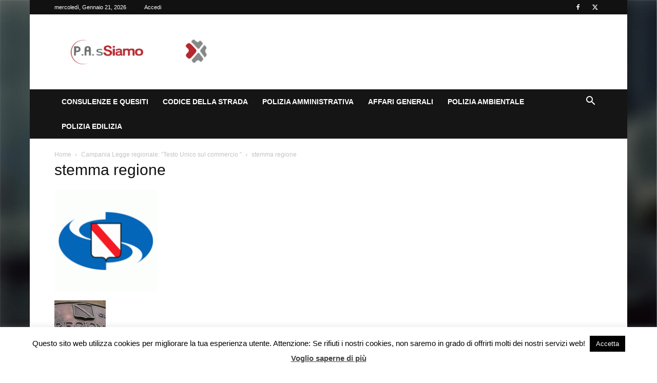

--- FILE ---
content_type: text/html; charset=utf-8
request_url: https://www.google.com/recaptcha/api2/anchor?ar=1&k=6LcBG-kUAAAAAIE107pOcZkfucYYLDxTWUtyR2Zp&co=aHR0cHM6Ly93d3cucGFzc2lhbW8uaXQ6NDQz&hl=en&v=PoyoqOPhxBO7pBk68S4YbpHZ&size=invisible&anchor-ms=20000&execute-ms=30000&cb=f3uismlfthgk
body_size: 48661
content:
<!DOCTYPE HTML><html dir="ltr" lang="en"><head><meta http-equiv="Content-Type" content="text/html; charset=UTF-8">
<meta http-equiv="X-UA-Compatible" content="IE=edge">
<title>reCAPTCHA</title>
<style type="text/css">
/* cyrillic-ext */
@font-face {
  font-family: 'Roboto';
  font-style: normal;
  font-weight: 400;
  font-stretch: 100%;
  src: url(//fonts.gstatic.com/s/roboto/v48/KFO7CnqEu92Fr1ME7kSn66aGLdTylUAMa3GUBHMdazTgWw.woff2) format('woff2');
  unicode-range: U+0460-052F, U+1C80-1C8A, U+20B4, U+2DE0-2DFF, U+A640-A69F, U+FE2E-FE2F;
}
/* cyrillic */
@font-face {
  font-family: 'Roboto';
  font-style: normal;
  font-weight: 400;
  font-stretch: 100%;
  src: url(//fonts.gstatic.com/s/roboto/v48/KFO7CnqEu92Fr1ME7kSn66aGLdTylUAMa3iUBHMdazTgWw.woff2) format('woff2');
  unicode-range: U+0301, U+0400-045F, U+0490-0491, U+04B0-04B1, U+2116;
}
/* greek-ext */
@font-face {
  font-family: 'Roboto';
  font-style: normal;
  font-weight: 400;
  font-stretch: 100%;
  src: url(//fonts.gstatic.com/s/roboto/v48/KFO7CnqEu92Fr1ME7kSn66aGLdTylUAMa3CUBHMdazTgWw.woff2) format('woff2');
  unicode-range: U+1F00-1FFF;
}
/* greek */
@font-face {
  font-family: 'Roboto';
  font-style: normal;
  font-weight: 400;
  font-stretch: 100%;
  src: url(//fonts.gstatic.com/s/roboto/v48/KFO7CnqEu92Fr1ME7kSn66aGLdTylUAMa3-UBHMdazTgWw.woff2) format('woff2');
  unicode-range: U+0370-0377, U+037A-037F, U+0384-038A, U+038C, U+038E-03A1, U+03A3-03FF;
}
/* math */
@font-face {
  font-family: 'Roboto';
  font-style: normal;
  font-weight: 400;
  font-stretch: 100%;
  src: url(//fonts.gstatic.com/s/roboto/v48/KFO7CnqEu92Fr1ME7kSn66aGLdTylUAMawCUBHMdazTgWw.woff2) format('woff2');
  unicode-range: U+0302-0303, U+0305, U+0307-0308, U+0310, U+0312, U+0315, U+031A, U+0326-0327, U+032C, U+032F-0330, U+0332-0333, U+0338, U+033A, U+0346, U+034D, U+0391-03A1, U+03A3-03A9, U+03B1-03C9, U+03D1, U+03D5-03D6, U+03F0-03F1, U+03F4-03F5, U+2016-2017, U+2034-2038, U+203C, U+2040, U+2043, U+2047, U+2050, U+2057, U+205F, U+2070-2071, U+2074-208E, U+2090-209C, U+20D0-20DC, U+20E1, U+20E5-20EF, U+2100-2112, U+2114-2115, U+2117-2121, U+2123-214F, U+2190, U+2192, U+2194-21AE, U+21B0-21E5, U+21F1-21F2, U+21F4-2211, U+2213-2214, U+2216-22FF, U+2308-230B, U+2310, U+2319, U+231C-2321, U+2336-237A, U+237C, U+2395, U+239B-23B7, U+23D0, U+23DC-23E1, U+2474-2475, U+25AF, U+25B3, U+25B7, U+25BD, U+25C1, U+25CA, U+25CC, U+25FB, U+266D-266F, U+27C0-27FF, U+2900-2AFF, U+2B0E-2B11, U+2B30-2B4C, U+2BFE, U+3030, U+FF5B, U+FF5D, U+1D400-1D7FF, U+1EE00-1EEFF;
}
/* symbols */
@font-face {
  font-family: 'Roboto';
  font-style: normal;
  font-weight: 400;
  font-stretch: 100%;
  src: url(//fonts.gstatic.com/s/roboto/v48/KFO7CnqEu92Fr1ME7kSn66aGLdTylUAMaxKUBHMdazTgWw.woff2) format('woff2');
  unicode-range: U+0001-000C, U+000E-001F, U+007F-009F, U+20DD-20E0, U+20E2-20E4, U+2150-218F, U+2190, U+2192, U+2194-2199, U+21AF, U+21E6-21F0, U+21F3, U+2218-2219, U+2299, U+22C4-22C6, U+2300-243F, U+2440-244A, U+2460-24FF, U+25A0-27BF, U+2800-28FF, U+2921-2922, U+2981, U+29BF, U+29EB, U+2B00-2BFF, U+4DC0-4DFF, U+FFF9-FFFB, U+10140-1018E, U+10190-1019C, U+101A0, U+101D0-101FD, U+102E0-102FB, U+10E60-10E7E, U+1D2C0-1D2D3, U+1D2E0-1D37F, U+1F000-1F0FF, U+1F100-1F1AD, U+1F1E6-1F1FF, U+1F30D-1F30F, U+1F315, U+1F31C, U+1F31E, U+1F320-1F32C, U+1F336, U+1F378, U+1F37D, U+1F382, U+1F393-1F39F, U+1F3A7-1F3A8, U+1F3AC-1F3AF, U+1F3C2, U+1F3C4-1F3C6, U+1F3CA-1F3CE, U+1F3D4-1F3E0, U+1F3ED, U+1F3F1-1F3F3, U+1F3F5-1F3F7, U+1F408, U+1F415, U+1F41F, U+1F426, U+1F43F, U+1F441-1F442, U+1F444, U+1F446-1F449, U+1F44C-1F44E, U+1F453, U+1F46A, U+1F47D, U+1F4A3, U+1F4B0, U+1F4B3, U+1F4B9, U+1F4BB, U+1F4BF, U+1F4C8-1F4CB, U+1F4D6, U+1F4DA, U+1F4DF, U+1F4E3-1F4E6, U+1F4EA-1F4ED, U+1F4F7, U+1F4F9-1F4FB, U+1F4FD-1F4FE, U+1F503, U+1F507-1F50B, U+1F50D, U+1F512-1F513, U+1F53E-1F54A, U+1F54F-1F5FA, U+1F610, U+1F650-1F67F, U+1F687, U+1F68D, U+1F691, U+1F694, U+1F698, U+1F6AD, U+1F6B2, U+1F6B9-1F6BA, U+1F6BC, U+1F6C6-1F6CF, U+1F6D3-1F6D7, U+1F6E0-1F6EA, U+1F6F0-1F6F3, U+1F6F7-1F6FC, U+1F700-1F7FF, U+1F800-1F80B, U+1F810-1F847, U+1F850-1F859, U+1F860-1F887, U+1F890-1F8AD, U+1F8B0-1F8BB, U+1F8C0-1F8C1, U+1F900-1F90B, U+1F93B, U+1F946, U+1F984, U+1F996, U+1F9E9, U+1FA00-1FA6F, U+1FA70-1FA7C, U+1FA80-1FA89, U+1FA8F-1FAC6, U+1FACE-1FADC, U+1FADF-1FAE9, U+1FAF0-1FAF8, U+1FB00-1FBFF;
}
/* vietnamese */
@font-face {
  font-family: 'Roboto';
  font-style: normal;
  font-weight: 400;
  font-stretch: 100%;
  src: url(//fonts.gstatic.com/s/roboto/v48/KFO7CnqEu92Fr1ME7kSn66aGLdTylUAMa3OUBHMdazTgWw.woff2) format('woff2');
  unicode-range: U+0102-0103, U+0110-0111, U+0128-0129, U+0168-0169, U+01A0-01A1, U+01AF-01B0, U+0300-0301, U+0303-0304, U+0308-0309, U+0323, U+0329, U+1EA0-1EF9, U+20AB;
}
/* latin-ext */
@font-face {
  font-family: 'Roboto';
  font-style: normal;
  font-weight: 400;
  font-stretch: 100%;
  src: url(//fonts.gstatic.com/s/roboto/v48/KFO7CnqEu92Fr1ME7kSn66aGLdTylUAMa3KUBHMdazTgWw.woff2) format('woff2');
  unicode-range: U+0100-02BA, U+02BD-02C5, U+02C7-02CC, U+02CE-02D7, U+02DD-02FF, U+0304, U+0308, U+0329, U+1D00-1DBF, U+1E00-1E9F, U+1EF2-1EFF, U+2020, U+20A0-20AB, U+20AD-20C0, U+2113, U+2C60-2C7F, U+A720-A7FF;
}
/* latin */
@font-face {
  font-family: 'Roboto';
  font-style: normal;
  font-weight: 400;
  font-stretch: 100%;
  src: url(//fonts.gstatic.com/s/roboto/v48/KFO7CnqEu92Fr1ME7kSn66aGLdTylUAMa3yUBHMdazQ.woff2) format('woff2');
  unicode-range: U+0000-00FF, U+0131, U+0152-0153, U+02BB-02BC, U+02C6, U+02DA, U+02DC, U+0304, U+0308, U+0329, U+2000-206F, U+20AC, U+2122, U+2191, U+2193, U+2212, U+2215, U+FEFF, U+FFFD;
}
/* cyrillic-ext */
@font-face {
  font-family: 'Roboto';
  font-style: normal;
  font-weight: 500;
  font-stretch: 100%;
  src: url(//fonts.gstatic.com/s/roboto/v48/KFO7CnqEu92Fr1ME7kSn66aGLdTylUAMa3GUBHMdazTgWw.woff2) format('woff2');
  unicode-range: U+0460-052F, U+1C80-1C8A, U+20B4, U+2DE0-2DFF, U+A640-A69F, U+FE2E-FE2F;
}
/* cyrillic */
@font-face {
  font-family: 'Roboto';
  font-style: normal;
  font-weight: 500;
  font-stretch: 100%;
  src: url(//fonts.gstatic.com/s/roboto/v48/KFO7CnqEu92Fr1ME7kSn66aGLdTylUAMa3iUBHMdazTgWw.woff2) format('woff2');
  unicode-range: U+0301, U+0400-045F, U+0490-0491, U+04B0-04B1, U+2116;
}
/* greek-ext */
@font-face {
  font-family: 'Roboto';
  font-style: normal;
  font-weight: 500;
  font-stretch: 100%;
  src: url(//fonts.gstatic.com/s/roboto/v48/KFO7CnqEu92Fr1ME7kSn66aGLdTylUAMa3CUBHMdazTgWw.woff2) format('woff2');
  unicode-range: U+1F00-1FFF;
}
/* greek */
@font-face {
  font-family: 'Roboto';
  font-style: normal;
  font-weight: 500;
  font-stretch: 100%;
  src: url(//fonts.gstatic.com/s/roboto/v48/KFO7CnqEu92Fr1ME7kSn66aGLdTylUAMa3-UBHMdazTgWw.woff2) format('woff2');
  unicode-range: U+0370-0377, U+037A-037F, U+0384-038A, U+038C, U+038E-03A1, U+03A3-03FF;
}
/* math */
@font-face {
  font-family: 'Roboto';
  font-style: normal;
  font-weight: 500;
  font-stretch: 100%;
  src: url(//fonts.gstatic.com/s/roboto/v48/KFO7CnqEu92Fr1ME7kSn66aGLdTylUAMawCUBHMdazTgWw.woff2) format('woff2');
  unicode-range: U+0302-0303, U+0305, U+0307-0308, U+0310, U+0312, U+0315, U+031A, U+0326-0327, U+032C, U+032F-0330, U+0332-0333, U+0338, U+033A, U+0346, U+034D, U+0391-03A1, U+03A3-03A9, U+03B1-03C9, U+03D1, U+03D5-03D6, U+03F0-03F1, U+03F4-03F5, U+2016-2017, U+2034-2038, U+203C, U+2040, U+2043, U+2047, U+2050, U+2057, U+205F, U+2070-2071, U+2074-208E, U+2090-209C, U+20D0-20DC, U+20E1, U+20E5-20EF, U+2100-2112, U+2114-2115, U+2117-2121, U+2123-214F, U+2190, U+2192, U+2194-21AE, U+21B0-21E5, U+21F1-21F2, U+21F4-2211, U+2213-2214, U+2216-22FF, U+2308-230B, U+2310, U+2319, U+231C-2321, U+2336-237A, U+237C, U+2395, U+239B-23B7, U+23D0, U+23DC-23E1, U+2474-2475, U+25AF, U+25B3, U+25B7, U+25BD, U+25C1, U+25CA, U+25CC, U+25FB, U+266D-266F, U+27C0-27FF, U+2900-2AFF, U+2B0E-2B11, U+2B30-2B4C, U+2BFE, U+3030, U+FF5B, U+FF5D, U+1D400-1D7FF, U+1EE00-1EEFF;
}
/* symbols */
@font-face {
  font-family: 'Roboto';
  font-style: normal;
  font-weight: 500;
  font-stretch: 100%;
  src: url(//fonts.gstatic.com/s/roboto/v48/KFO7CnqEu92Fr1ME7kSn66aGLdTylUAMaxKUBHMdazTgWw.woff2) format('woff2');
  unicode-range: U+0001-000C, U+000E-001F, U+007F-009F, U+20DD-20E0, U+20E2-20E4, U+2150-218F, U+2190, U+2192, U+2194-2199, U+21AF, U+21E6-21F0, U+21F3, U+2218-2219, U+2299, U+22C4-22C6, U+2300-243F, U+2440-244A, U+2460-24FF, U+25A0-27BF, U+2800-28FF, U+2921-2922, U+2981, U+29BF, U+29EB, U+2B00-2BFF, U+4DC0-4DFF, U+FFF9-FFFB, U+10140-1018E, U+10190-1019C, U+101A0, U+101D0-101FD, U+102E0-102FB, U+10E60-10E7E, U+1D2C0-1D2D3, U+1D2E0-1D37F, U+1F000-1F0FF, U+1F100-1F1AD, U+1F1E6-1F1FF, U+1F30D-1F30F, U+1F315, U+1F31C, U+1F31E, U+1F320-1F32C, U+1F336, U+1F378, U+1F37D, U+1F382, U+1F393-1F39F, U+1F3A7-1F3A8, U+1F3AC-1F3AF, U+1F3C2, U+1F3C4-1F3C6, U+1F3CA-1F3CE, U+1F3D4-1F3E0, U+1F3ED, U+1F3F1-1F3F3, U+1F3F5-1F3F7, U+1F408, U+1F415, U+1F41F, U+1F426, U+1F43F, U+1F441-1F442, U+1F444, U+1F446-1F449, U+1F44C-1F44E, U+1F453, U+1F46A, U+1F47D, U+1F4A3, U+1F4B0, U+1F4B3, U+1F4B9, U+1F4BB, U+1F4BF, U+1F4C8-1F4CB, U+1F4D6, U+1F4DA, U+1F4DF, U+1F4E3-1F4E6, U+1F4EA-1F4ED, U+1F4F7, U+1F4F9-1F4FB, U+1F4FD-1F4FE, U+1F503, U+1F507-1F50B, U+1F50D, U+1F512-1F513, U+1F53E-1F54A, U+1F54F-1F5FA, U+1F610, U+1F650-1F67F, U+1F687, U+1F68D, U+1F691, U+1F694, U+1F698, U+1F6AD, U+1F6B2, U+1F6B9-1F6BA, U+1F6BC, U+1F6C6-1F6CF, U+1F6D3-1F6D7, U+1F6E0-1F6EA, U+1F6F0-1F6F3, U+1F6F7-1F6FC, U+1F700-1F7FF, U+1F800-1F80B, U+1F810-1F847, U+1F850-1F859, U+1F860-1F887, U+1F890-1F8AD, U+1F8B0-1F8BB, U+1F8C0-1F8C1, U+1F900-1F90B, U+1F93B, U+1F946, U+1F984, U+1F996, U+1F9E9, U+1FA00-1FA6F, U+1FA70-1FA7C, U+1FA80-1FA89, U+1FA8F-1FAC6, U+1FACE-1FADC, U+1FADF-1FAE9, U+1FAF0-1FAF8, U+1FB00-1FBFF;
}
/* vietnamese */
@font-face {
  font-family: 'Roboto';
  font-style: normal;
  font-weight: 500;
  font-stretch: 100%;
  src: url(//fonts.gstatic.com/s/roboto/v48/KFO7CnqEu92Fr1ME7kSn66aGLdTylUAMa3OUBHMdazTgWw.woff2) format('woff2');
  unicode-range: U+0102-0103, U+0110-0111, U+0128-0129, U+0168-0169, U+01A0-01A1, U+01AF-01B0, U+0300-0301, U+0303-0304, U+0308-0309, U+0323, U+0329, U+1EA0-1EF9, U+20AB;
}
/* latin-ext */
@font-face {
  font-family: 'Roboto';
  font-style: normal;
  font-weight: 500;
  font-stretch: 100%;
  src: url(//fonts.gstatic.com/s/roboto/v48/KFO7CnqEu92Fr1ME7kSn66aGLdTylUAMa3KUBHMdazTgWw.woff2) format('woff2');
  unicode-range: U+0100-02BA, U+02BD-02C5, U+02C7-02CC, U+02CE-02D7, U+02DD-02FF, U+0304, U+0308, U+0329, U+1D00-1DBF, U+1E00-1E9F, U+1EF2-1EFF, U+2020, U+20A0-20AB, U+20AD-20C0, U+2113, U+2C60-2C7F, U+A720-A7FF;
}
/* latin */
@font-face {
  font-family: 'Roboto';
  font-style: normal;
  font-weight: 500;
  font-stretch: 100%;
  src: url(//fonts.gstatic.com/s/roboto/v48/KFO7CnqEu92Fr1ME7kSn66aGLdTylUAMa3yUBHMdazQ.woff2) format('woff2');
  unicode-range: U+0000-00FF, U+0131, U+0152-0153, U+02BB-02BC, U+02C6, U+02DA, U+02DC, U+0304, U+0308, U+0329, U+2000-206F, U+20AC, U+2122, U+2191, U+2193, U+2212, U+2215, U+FEFF, U+FFFD;
}
/* cyrillic-ext */
@font-face {
  font-family: 'Roboto';
  font-style: normal;
  font-weight: 900;
  font-stretch: 100%;
  src: url(//fonts.gstatic.com/s/roboto/v48/KFO7CnqEu92Fr1ME7kSn66aGLdTylUAMa3GUBHMdazTgWw.woff2) format('woff2');
  unicode-range: U+0460-052F, U+1C80-1C8A, U+20B4, U+2DE0-2DFF, U+A640-A69F, U+FE2E-FE2F;
}
/* cyrillic */
@font-face {
  font-family: 'Roboto';
  font-style: normal;
  font-weight: 900;
  font-stretch: 100%;
  src: url(//fonts.gstatic.com/s/roboto/v48/KFO7CnqEu92Fr1ME7kSn66aGLdTylUAMa3iUBHMdazTgWw.woff2) format('woff2');
  unicode-range: U+0301, U+0400-045F, U+0490-0491, U+04B0-04B1, U+2116;
}
/* greek-ext */
@font-face {
  font-family: 'Roboto';
  font-style: normal;
  font-weight: 900;
  font-stretch: 100%;
  src: url(//fonts.gstatic.com/s/roboto/v48/KFO7CnqEu92Fr1ME7kSn66aGLdTylUAMa3CUBHMdazTgWw.woff2) format('woff2');
  unicode-range: U+1F00-1FFF;
}
/* greek */
@font-face {
  font-family: 'Roboto';
  font-style: normal;
  font-weight: 900;
  font-stretch: 100%;
  src: url(//fonts.gstatic.com/s/roboto/v48/KFO7CnqEu92Fr1ME7kSn66aGLdTylUAMa3-UBHMdazTgWw.woff2) format('woff2');
  unicode-range: U+0370-0377, U+037A-037F, U+0384-038A, U+038C, U+038E-03A1, U+03A3-03FF;
}
/* math */
@font-face {
  font-family: 'Roboto';
  font-style: normal;
  font-weight: 900;
  font-stretch: 100%;
  src: url(//fonts.gstatic.com/s/roboto/v48/KFO7CnqEu92Fr1ME7kSn66aGLdTylUAMawCUBHMdazTgWw.woff2) format('woff2');
  unicode-range: U+0302-0303, U+0305, U+0307-0308, U+0310, U+0312, U+0315, U+031A, U+0326-0327, U+032C, U+032F-0330, U+0332-0333, U+0338, U+033A, U+0346, U+034D, U+0391-03A1, U+03A3-03A9, U+03B1-03C9, U+03D1, U+03D5-03D6, U+03F0-03F1, U+03F4-03F5, U+2016-2017, U+2034-2038, U+203C, U+2040, U+2043, U+2047, U+2050, U+2057, U+205F, U+2070-2071, U+2074-208E, U+2090-209C, U+20D0-20DC, U+20E1, U+20E5-20EF, U+2100-2112, U+2114-2115, U+2117-2121, U+2123-214F, U+2190, U+2192, U+2194-21AE, U+21B0-21E5, U+21F1-21F2, U+21F4-2211, U+2213-2214, U+2216-22FF, U+2308-230B, U+2310, U+2319, U+231C-2321, U+2336-237A, U+237C, U+2395, U+239B-23B7, U+23D0, U+23DC-23E1, U+2474-2475, U+25AF, U+25B3, U+25B7, U+25BD, U+25C1, U+25CA, U+25CC, U+25FB, U+266D-266F, U+27C0-27FF, U+2900-2AFF, U+2B0E-2B11, U+2B30-2B4C, U+2BFE, U+3030, U+FF5B, U+FF5D, U+1D400-1D7FF, U+1EE00-1EEFF;
}
/* symbols */
@font-face {
  font-family: 'Roboto';
  font-style: normal;
  font-weight: 900;
  font-stretch: 100%;
  src: url(//fonts.gstatic.com/s/roboto/v48/KFO7CnqEu92Fr1ME7kSn66aGLdTylUAMaxKUBHMdazTgWw.woff2) format('woff2');
  unicode-range: U+0001-000C, U+000E-001F, U+007F-009F, U+20DD-20E0, U+20E2-20E4, U+2150-218F, U+2190, U+2192, U+2194-2199, U+21AF, U+21E6-21F0, U+21F3, U+2218-2219, U+2299, U+22C4-22C6, U+2300-243F, U+2440-244A, U+2460-24FF, U+25A0-27BF, U+2800-28FF, U+2921-2922, U+2981, U+29BF, U+29EB, U+2B00-2BFF, U+4DC0-4DFF, U+FFF9-FFFB, U+10140-1018E, U+10190-1019C, U+101A0, U+101D0-101FD, U+102E0-102FB, U+10E60-10E7E, U+1D2C0-1D2D3, U+1D2E0-1D37F, U+1F000-1F0FF, U+1F100-1F1AD, U+1F1E6-1F1FF, U+1F30D-1F30F, U+1F315, U+1F31C, U+1F31E, U+1F320-1F32C, U+1F336, U+1F378, U+1F37D, U+1F382, U+1F393-1F39F, U+1F3A7-1F3A8, U+1F3AC-1F3AF, U+1F3C2, U+1F3C4-1F3C6, U+1F3CA-1F3CE, U+1F3D4-1F3E0, U+1F3ED, U+1F3F1-1F3F3, U+1F3F5-1F3F7, U+1F408, U+1F415, U+1F41F, U+1F426, U+1F43F, U+1F441-1F442, U+1F444, U+1F446-1F449, U+1F44C-1F44E, U+1F453, U+1F46A, U+1F47D, U+1F4A3, U+1F4B0, U+1F4B3, U+1F4B9, U+1F4BB, U+1F4BF, U+1F4C8-1F4CB, U+1F4D6, U+1F4DA, U+1F4DF, U+1F4E3-1F4E6, U+1F4EA-1F4ED, U+1F4F7, U+1F4F9-1F4FB, U+1F4FD-1F4FE, U+1F503, U+1F507-1F50B, U+1F50D, U+1F512-1F513, U+1F53E-1F54A, U+1F54F-1F5FA, U+1F610, U+1F650-1F67F, U+1F687, U+1F68D, U+1F691, U+1F694, U+1F698, U+1F6AD, U+1F6B2, U+1F6B9-1F6BA, U+1F6BC, U+1F6C6-1F6CF, U+1F6D3-1F6D7, U+1F6E0-1F6EA, U+1F6F0-1F6F3, U+1F6F7-1F6FC, U+1F700-1F7FF, U+1F800-1F80B, U+1F810-1F847, U+1F850-1F859, U+1F860-1F887, U+1F890-1F8AD, U+1F8B0-1F8BB, U+1F8C0-1F8C1, U+1F900-1F90B, U+1F93B, U+1F946, U+1F984, U+1F996, U+1F9E9, U+1FA00-1FA6F, U+1FA70-1FA7C, U+1FA80-1FA89, U+1FA8F-1FAC6, U+1FACE-1FADC, U+1FADF-1FAE9, U+1FAF0-1FAF8, U+1FB00-1FBFF;
}
/* vietnamese */
@font-face {
  font-family: 'Roboto';
  font-style: normal;
  font-weight: 900;
  font-stretch: 100%;
  src: url(//fonts.gstatic.com/s/roboto/v48/KFO7CnqEu92Fr1ME7kSn66aGLdTylUAMa3OUBHMdazTgWw.woff2) format('woff2');
  unicode-range: U+0102-0103, U+0110-0111, U+0128-0129, U+0168-0169, U+01A0-01A1, U+01AF-01B0, U+0300-0301, U+0303-0304, U+0308-0309, U+0323, U+0329, U+1EA0-1EF9, U+20AB;
}
/* latin-ext */
@font-face {
  font-family: 'Roboto';
  font-style: normal;
  font-weight: 900;
  font-stretch: 100%;
  src: url(//fonts.gstatic.com/s/roboto/v48/KFO7CnqEu92Fr1ME7kSn66aGLdTylUAMa3KUBHMdazTgWw.woff2) format('woff2');
  unicode-range: U+0100-02BA, U+02BD-02C5, U+02C7-02CC, U+02CE-02D7, U+02DD-02FF, U+0304, U+0308, U+0329, U+1D00-1DBF, U+1E00-1E9F, U+1EF2-1EFF, U+2020, U+20A0-20AB, U+20AD-20C0, U+2113, U+2C60-2C7F, U+A720-A7FF;
}
/* latin */
@font-face {
  font-family: 'Roboto';
  font-style: normal;
  font-weight: 900;
  font-stretch: 100%;
  src: url(//fonts.gstatic.com/s/roboto/v48/KFO7CnqEu92Fr1ME7kSn66aGLdTylUAMa3yUBHMdazQ.woff2) format('woff2');
  unicode-range: U+0000-00FF, U+0131, U+0152-0153, U+02BB-02BC, U+02C6, U+02DA, U+02DC, U+0304, U+0308, U+0329, U+2000-206F, U+20AC, U+2122, U+2191, U+2193, U+2212, U+2215, U+FEFF, U+FFFD;
}

</style>
<link rel="stylesheet" type="text/css" href="https://www.gstatic.com/recaptcha/releases/PoyoqOPhxBO7pBk68S4YbpHZ/styles__ltr.css">
<script nonce="ipFUO125ZycuyoLwDjNFEA" type="text/javascript">window['__recaptcha_api'] = 'https://www.google.com/recaptcha/api2/';</script>
<script type="text/javascript" src="https://www.gstatic.com/recaptcha/releases/PoyoqOPhxBO7pBk68S4YbpHZ/recaptcha__en.js" nonce="ipFUO125ZycuyoLwDjNFEA">
      
    </script></head>
<body><div id="rc-anchor-alert" class="rc-anchor-alert"></div>
<input type="hidden" id="recaptcha-token" value="[base64]">
<script type="text/javascript" nonce="ipFUO125ZycuyoLwDjNFEA">
      recaptcha.anchor.Main.init("[\x22ainput\x22,[\x22bgdata\x22,\x22\x22,\[base64]/[base64]/[base64]/bmV3IHJbeF0oY1swXSk6RT09Mj9uZXcgclt4XShjWzBdLGNbMV0pOkU9PTM/bmV3IHJbeF0oY1swXSxjWzFdLGNbMl0pOkU9PTQ/[base64]/[base64]/[base64]/[base64]/[base64]/[base64]/[base64]/[base64]\x22,\[base64]\\u003d\x22,\x22w4tzV8ODRV/CnMKoJXtZM8ObJHLDrcOYZyLCh8KKw7HDlcOzIsKxLMKLS3V4FBDDl8K1NhDCkMKBw6/[base64]/ClknDl8KDw6fClTXDqh/DsBvDosK8wpbCi8ONNcKnw6cvMcOgfsKwOcOkO8Kew6Ysw7oRw6/[base64]/[base64]/[base64]/Ds8KKwqAkaEUDw509wrkNe8OAPcOJwrTCjwTCkWvCkMKrVCpKdcKxwqTCrMO4wqDDq8KcJCwUZjrDlSfDl8K9XX8obcKxd8O1w5zDmsOeEMK0w7YHRsK4wr1LMsOzw6fDhzpCw4/DvsKvZ8Ohw7ELwrRkw5nCp8OfV8KdwoZQw43DvMOoM0/DgGhiw4TCm8O8bj/CkgLCjMKeSsOhHVPDq8KgUsOyPyQRwqgQPcKLUVITwrw7LhAXwoY7wrBsIcKjLcOzw5N/UlbDj1LClCIawqfDp8Knwq9UV8K2w7nDkhnDvzHCiFNgF8Ovw6rCuDHCpMOBHcKLBcKiw79gwq5kGGJiLEjDsMOTOgnDr8OKwpXCvMOrMmM4SsKgw4o9wqTCk2x4XCBjwrQEw70cOH5sLcOzw4lAdkXCpljCmjUdwqjDvMORw7E1wq/[base64]/w4hKw50yw6fCghR9w5MEwo8jw5s1WsKZbsKnU8K4w7MTPsKuw7tldsOMwqciwrt/wqwsw6TCsMOpHcOdw4HCuj45wqZaw7E8eQMnw4XDmcKawpbDhjXCu8KmEcKow48iN8OzwrpldU7CscKawp3CniPDh8KFHsKSwo3DqkrCrcOqwoI6wpnDlmJZQQ8oLcODwqsdw5bCu8K5asOhwrrCu8KhwpfCscOINw58OMOWLsK9dUImGU/CigtuwpsxcXvDnsKANcOxVMKZwpNfwrbDuBRpw57CkcKYbMOmJyrDlsO6wpp8cFbCsMK0YTF/wq4xK8Oxw715wpPDmTnCrlfCnBHDjsKyN8K1wrvDqT/Di8KBwqnDrAp7KMKQF8Ktw4HDh3LDtsK/O8KAw5rCjcK9MVtDwpTCp3jDryTDu2lhbcONdG1QIMK1w4TClcKtZl3DuTvDlC7Cs8KHw7hswpE3fcOGw6zDi8ORw7IVwqFqAsOpEUdiwpk+dUPCnsO3XMO6wobCqW4UFD/[base64]/CnMKCSsKBQUXCoMOrw7vDvcOCasKMw7PCp8Krw7UZwpoTwpFXwq3CvMO6w70bwoHDn8KVw7DCvwB8NMOBVMOaR1bDsGcow4vCiEcHw4PDgRJEwrwzw6fCtyvDhGh2GMK8woxoDMOUEcK5M8KrwrgAw4vCmCzCjcO/Q3JtGQPDn2XCgARSwoZVZcOOPk1VY8OWwrfCrF1ywotAwoLCszBlw4HDtUU1cjHCjcO/wroWZcKcw57Cj8OIwp5BC37DjFk/Nl4gWsOeAWN8XXLCkcOtYxVNSmRiw4rCpcOcwqfCqMOJa1UuDMK2wqQ6wqgTw6/DhcKCEjLDgzNfccOjchLCo8KHPhjDjsOPDsKZw6ZOwrrDkAvCmH/DhQTDiFHCnUHDtsKMYUJQw50kwrNbV8KQNsKHEwQJZxbCiRfDtzvDtnfDmlDDgMKJwp9xwrfCr8KvPEHDvyjCv8KFPm7Cs0/Dq8Kvw5EhDsK5MEglw5HCrELDj0LDu8OqBMOmwo/DimJFWEPDhR3DgXnDlDQuURjCoMOCwqY6w6HDpMKZXR/CmhtDHEbDo8K+wrzCtWjDksObPwnDrcOqIFZIwptqw5XCosKwZxjDscOycS9db8KODlDDh0TDoMK3TUXCrW48KcKUw77CtcOhKsKRw6TDrwcQwqR+wrdBKwnCsMOLPMKtwr9zPxZkNmg+LMKaDXhNSBHCoThTFDd/[base64]/[base64]/DkmHDjMKVWMO5dWXDtX3CmcOkw7nCiTNrV8OOwqVPPmxvYlTDtEAjacK3w4ABwpoZT3TCi37CmU4kwptpw6XDn8OBwqDDkcO/[base64]/DoMOHBUZJwq0kwogcw48/[base64]/PANQwopKwp1+HgXCp8Ovw5HCoQMcw6pWTsOxw5fDpsOyagtvw6rCgFXCjhrDgMKGSTM0wr/Cjm4+w6bDtidFBRHDg8OxwqRIwrfDicOUw4c+wqhEXcO1w7LCkBHCgsOkwqXDvcKrwpFdwpAEWjDCgQ9dw5c9w45PW1vCgXU2XsOFDhwdbQnDo8KswqrCvHTClMOUw7pbBcKhG8KiwpEkw7zDhMKCMsOXw6QSw5UHw5ZaUHXDmTpiwr4Sw4x1wp/Cr8O+MsKmw4PDoAwPw5YmXMOESnrCmzN0wrhvLl83w6XCtlEPbcKvScOLZcK2D8KNNB7CpgzDssOfHcKTAQnChFrDoMKfScORw7hkX8KtdcKxwofCvsOjwpwTOMOIwonDr37ClMOpwrzCisOgPnBqFlnDnRHDhDgeJcKyNDXDk8K+w7cSFAciwpjCo8K2cA/ConB/wrPCiw98b8OvUMOgw6sXwpNfFFUnwpHCnnbCn8KXGTc6bgFdOWnCqsK6XQLDg2nDmUcXbMOLw7jCr8KDLRxCwpAfwrLCqzEMbEDCqiQ+wo9iwpBsd0sPH8ObwoHCnMK6wrxWw5HDrcKpCC3CuMOjwosaw4DCn3LDmMOgGR/ClcOgw5Z4w4M3wrfCnMKwwqEbw4zClmHCtsOywq5BL0XCrMKbYTHDp3A+dFjCk8O3KMOjdcOgw5VwD8Kbw51vH2d/[base64]/[base64]/DtVZTwrfDj8OtBMObYMObf8OFTcK6w5IKwrzCqsOEwpzCuMOEw6bCnsK3dcKAwpcBw5JURcOOw6cwwpPDrSUBRHYSw79Hwq9fDQd8TMODwpzCr8KOw7TCmnPCmwwiCsOLeMOGVsO7w4rCnMOQaSrCoEhzE2jDjsOsLsKtOF4ZK8O5E2jCiMOFK8KPw6XCicO0GMObw5/[base64]/R8OFwqdLw7g/W8Ouw4dCPCFHdAsobl3ClMK9DMKME0LDnsKwIcK/XiEzwqbCh8KCG8O9ehbDkMOww71hU8Kfw7IgwpwNamd0G8ODVGTCjgPCo8KFCMOwKy/CksOzwrd4wo8MwqzCs8OqwrjDp3wqw4gqwrUMaMKvCsOkQDQGA8KFw6LCpQRoazjDicOUcHJbKcKCcz1pwrQceQHDncKtdMK/BiHDvm3DrgwZEMKLwoYKWVZVI0zCocOUN1LDicOewpVfI8Kpwp/[base64]/[base64]/CisKIQ8OZw4vDo8Kbw5Q8A8Otw7jDlcOgD8KQwrh+a8OfcCDDgcKGw6jCnGkEwr/Cs8ORQF7CrFnDm8KKwphxw4h9bcKXw7pCJ8KvX0zDm8KpXkvDrWDCnkcUdcOIZGHDtX7CkWnCo2PCkVnCp0QFEMKFbsOAw57DtsKzwpjCnzbDlFTDv33CssK6wpowGC7CtmHCqCzDtcKuJsO3wrZhw5p8T8K/UkRZw7h1VXF/wqvCv8OaCcK6CxfDvXTCqcODwqXCjCtCwrnDsHfDs0YMFBfDq1UJVCLDncOvIcOVw7gUw7FZw503dy1zJUfCqcKaw4nClGN1w7rCgSPDuz/[base64]/Dk0XCggVIwoFqal7Cp8Oyw4/[base64]/CosKWUcOmLsKAwojCtMKcwrfCjMKhw73CuMKOw5tnWw8QwqXDoF3Ciw5UdsKqUsKewpjCqMOdw4gxw4HDh8K7w5gZbgVJEwZKwqBBw6LDosOabMKmNCHCqsKJwrXDsMOGEsO7eMOmNMKyesOmRCPDogrChy3Dl0/CtsOHNjTDqn7Dl8Onw6kJwpTDjR1swrzDpsOGZ8KBQn5IVXAfw4Z6VsKIwqnDkFlCL8KHwq1zw749CkPChUFYeHJmQh/CsmhQfz7DnybDg3Fqw7rDuDZRw5fCu8KUfEBAwrzCpMKtw7prw6tvw5RZUsOlwojCtjfCnnzCo3hww6XDkGTClsKCwqAMwrkdb8KQwonDg8OpwrVow4EHw6bDuDPCnQAIaA7Ck8Kbw5/[base64]/DhsORw5PCslA8KcO3MsKawrHDh3DCqSvDpzLCnRrCk3BdIMOhbn58IVUSwpweJsKOw60mFsK6YTVlfCjDjC7CssKQFwTCiiYXH8KPC2jCtsOLdGfCtsOPacKFd1oGw7LCvcOlWW3Dp8O/fX3Cik0rwpoWw7hxwr1ZwqJpwpx4QCnDtS7CusOnH3ozEELDp8OqwpU0aETCr8OiQjvCmw/[base64]/Ckg1mYEFiHhIvw7RMEsK+b8Ojw4dVaWnCiMOXw6bDlDjClcKPfytPVD/[base64]/DhlXCpyHCgMOWw5HCmwceMsOnwq7CvnQ7Jj/[base64]/Cu8OLMQ7DrkHChMKzYDHCgcOPAcOtwo/ChcOUwrZzwpJSaC3DoMOPYz1Mwp3Clg3CgG/DgkhuPg1RwpPDnmclfVzDpRXDl8OqcW4gw6hFTjoEdcOYRMOmJwTDpWPDqMKrwrEPwowHR3Rswr4Zw63CuwPCgDwBQMOBAXtiwqxGXcOaA8OZwrXDq2huw6kSwprCo3vDj0nDhsOoakLDigbDtCpsw6csUDzDjMKRwrYnFsOQw5/[base64]/DnnhGcBJrw7rCp8OhOVgLS8KXw6YeK2XCosOdTXPCulkUw6Mtw5I7w4V1CVQrw73DoMOjECHDsE9sw77CuktRT8KQw6DCncOxw49kw5hkTcKcGDHCtRLDtGEBC8KPwpELw6XDsQhiwrVlCcK0wqHCucKWU3nDkl1pw4/Dqxluwq9MT1rDonnCgsKMw5/[base64]/Dp3zDicKMccO1w6fCr8KewrXClcOWwptXel0TDBUoQyQuQ8OfwrfCqyTDr3A0wp5Lw4nDocKxw5IEw5/CkMKWeg4bwpsUScKcBgHDjsOkAMK9ZD1Vw73DvgTDtMKYYUgZOsOGwofDpxsywpzDmsK7w6Fbw6XCpiRiEMK/asO2GHDDqMKvQVZ9woEAOsORC17DnFVkwrshwogcwpdEah7CrDvClXDCtj/DlkvCgsKRJxZdThcEwrnDiFo8w5LCtMO5w5gDwqbDgcOhZXdZw6F3w6pvUcOXL3HCi1jDh8KDT3l3NRzDocKCeC3CkHRHw4Anw4cQJhI6G2zCuMKBXCbCtcKnb8K+cMK/[base64]/CjcK7wrjDuMO0RsK3fivDiQvCuyHDpcKVwobCi8OVw4NPw6ESw5rDqULClMO2wqzCmX7DqMKhOWIvwoEZw6o7TsKRwpYpecKYw4zDpy/DjlvDsDNjw69TwojDrz7DhcKLbcO2wqbCjsOMw4USK17Doj5HwqdewpBYw4BMw4d0Y8KHJxzCqcKNw4/Dr8KUUH0UwpwMVm9Aw67Do3nCmiY0QMOOCHbDjE7DoMKywrjDjA48w67CoMK4w7EvPsK0wqDDnTDDo1DDnRg9wqTDq2XDuH8WMMOqEMKowo3DpCPDggvDv8KqwokewqhoLsODw5ofw5UjVcKUwqUrAcO4U0ZgHMOhX8Oidx9cw6EMw6XCusKow6Q4wqzCqDfCthlUXk/DlxXChcOlw458wp7CjyHClghhwpbCgcKTwrPCvwwVwqTDnFTCq8OlTMKEw7/Dr8KLwoHDvRFrwqxcw47DtMK2E8ObwpLCozJvLgI3W8OrwoZNRiEgwq1zUsK4w57ClsOOHwrDs8OAbsKUXMK/IEspwpfCssK9bTPCqcKnMAbCvsK7Z8KIwqQ4f3/CqsKLwozDjsKaQ8Osw6cQw6gkC01UZG5Lw6vCjcO2b2QYF8OYw5jCtcOWwoBAw5rCoAVvYsOqw5hxcgHDrcKrwqHCm3fDky/DuMKrw7R6ZBtvw6sYw67DksKjwohIwpzDlTkgwpLCgsKPP1dqw4xIw6kHwqUnwqAoIcOkw6J/R0QmHETCn2sFA3d/[base64]/w40gCUkMWzzClX9ow5PDm8Kxwr/ClMKaW8KHAcK0w60Swo1JUjfCkSAUb1EBwpPCoFYZw7rCisKWwr0gBCdbwqHDqsKfVHHDmMKVIcKYcT3Dkms+HRzDu8KrdW12TsKZEkvCsMKjbsKVIBbCrGsWw7TDiMOlB8OGwp/DhA7DrcKoY2HCtWRHw5FFwo92wqVZeMOMBX4SUTxBwoY4MXDDn8KFWMOGwpnCgsK3w510QzDCkWjCpV51RlLDhcO4GsKUw7k8fMK4EMK3ZcKbw4Q/RCYIbRbCjMKAw6xuwrvCnMKzwpkhwrFlw49FHsOtw4I+X8Kmw4U4AnfDghhVNjjCi0vChjUhw7HCshfDi8KXw4/[base64]/w4/DsnDCn8KZcCtzw7/DhEl4worDuQ5FRyTDtVDDk0LDqcOowqfDk8O3L3/DkRnDlcOFAmpsw5TCmy1qwrUnFsK/McOrTAl5woFwc8K7CWY/w7Mkw4fDrcKtHsO6U1nCpE7CtQ/DsC7DtcKRw7PCpcOxwq5/[base64]/DuMKpwqHDm8KCw6HCuMKRJT3CssKdPsKow40BRVlFPlPCp8K/w5HDosKrwrfDjjNAIHxmSw7CuMKaSsOoT8Kbw73Dm8OewqRObMOHUsKYw47Dn8OAwo3CnAEqP8KVNh8xFsKKw582T8KcUMKPw7/CssOgSjwpOWbDvMONZMKZGBYsVXvDusO/F3lOB2QVwohBw4wHNsO1wodDw5XDsCZlNlvCtMKlw7h8wpAsHyM6w6fDrcKVJsKdVTDCtcOfwpLCpcKCw7/[base64]/CpsKNw5jDlsKKDsOFwpwGw6DDi8KjIMOUe8O/Al93w65RMcKYwpVuw4DCu07CusKCZcKwwqXCnUXCpGPCusKaVHpPwplCfTjChFPDmRzDu8K5Di1rwpLDoUvCg8Oaw7jDnMKOCCYKV8OEwpTCmSrDrMKLLX95w70BwqHDvlPDrFlECsO8wrvCnsOgPEPDnMKcXS7CtcONTxbCn8OHQWfCtCFpKcK/dcKYwofCqsOGw4fCrV/[base64]/CvMOvWMO+wpbDs8Ojwq1bwo1uOQgefR13HnPCrgACVcKXw6nDkS8vAgjDlAI/WsKBwrTDmMO/TcOlw7hww5w9wpzChTJbw5VIBU5uSQUKbMOsDsOkw7VnwoLDqMKzwoZSDMKhwrhONsOsw5YFIiAkwpBAw6LDp8OdB8OdwpTDq8O/[base64]/wph/w6wXwpPCr1vCpQvDtMKqUwjCg8OsZXLCt8O1DEnDrsOWTGQpfXJEw6vCohNAw5cvw4tEwoVfw5BiRxHCplwOK8Ozw6/CgcOfQMKIDyPDrFduw6IKwpzDt8O+NnoAw4nDosK3YnXDn8KIwrXDpEzCmsOWwpRXCcK8w7NrRSXDnMKRwpHDuRXCtQ7CjsOTIlvDmcKBQlrDvsO5w6UkwofCjgdzwpLClEDDlB/DmMOaw7zDpmAAw4fDp8KSwofDo2/DuMKFwr3DmcKTWcKePxE/QcODWmZRLXoPw4pjw7rDmjbCsV/CgcO/[base64]/CnW7ChcKuw4VDSMO/[base64]/CjcOiY8KPRsKvNXbDmi/[base64]/wp7CtXVdBsO4dl83woJ9J8KUVQnCu8KoSCfDtQQ/[base64]/w6zDsH7CnX3CuCxpasOCZ8KiLi3DgcOcw49rw6opZDXCnArCucKvw7LCjMK+wrrDmsKxwpvCrVHDhB4uKy/Cvg5Nw5HDl8KqLDhrAhV6w4TCtsOfwoMzWMKpXMOoFkAVwo7DtsOwwonCkMK7HDnCh8Kqw5t6w7jCrSoBDMKBw79aBxfDlsOvHcOjYUTCi3gnRGhiXMOyP8KtwqMAN8OwwpbCug96w53CncObw6PCgsKLwr/CscOXZ8KXRcKkw7lyQMKyw4pSHsKjw5XCi8KCWMOtw5M1IsKywq5BwpTCvMKAEsORMFnDrRhzY8Kcw50lwqFsw7lQw75Nwr7CsQVxY8KDVMOrwoYdwovDlsOVVsK8bwTDucKzwo/[base64]/CmcOOw6XChcOaw4cGwq16w5zCncK0woLCpMOUwqcuw73CvR7CnHRUwo3DrcOpw5TDtMOrwp3DtsK9B0nCksOzI0UHKcKqJMO/KCPCn8Kmw5tqw5DCvcODwrHDlRBcTMOREsK/wqrCj8KGEQ/Coj9Hw6vDpcKSwo7DgMKQwq8bw5oawpjDpcOWw7DDqcKdWcKjTDHDucKhI8K0Q33ChMK2PE7CtMO+GlrCnsKsPcOtUMKLw480w5IPw6VtwqjDojXCv8OAVcKww7vDsCLDqj8TJiDCtlkBV3PDkjjCjFPDnzLDm8KFw7pvw53Dl8OFwocrw71/[base64]/wr4Sw7bDuHM0w50qP8O4TsKXw6nCvcK7I1h2w5DDtAgNazd/YMK5w71ObcOrwq7Ch0nDok9QcMOANDLCk8OTwo7DgsKfwqbDpUV1PygrQDlTAMKgw7p7aHzDjsK8J8KfRxjCqwnCsxzCosOmwqHDuyHCqMKSwr3CrsOIKMOlBcO5Hm/CoT0zQcK4wpTDlsKNwp/DmsKdw7hzwr5Tw5HDiMK+XsKbwpLCmVfCksKGZUjDpMO7wrkVMwHCosKUcsO1HsK5w7rCoMKjUxrCoFDCiMKGw5ckw4hmw5R8dmQrOypLwpvCkD3DjQZlEzNPw4tzbA4/[base64]/Ct8Okw6V6aSrCg8OOw6nCuDZIJsOuw6h6fsOiw5hMRcO8w73DnhZAw7xpwpbCuQRCNcOiwq/[base64]/Dk33DuEQVwoAHfsOrw55hw4/DhcOdNcK4w7XCsRYXw64YGsOQw7MsRFMKw4vDtMKYX8Kfw7ArHSTDncO9QMKNw7rCmsK/w6tfAMOqwq3CnsKgKMKKfi/CucOqwqnDuWHDoAjDtsO9wrvClsOFBMORwp/ClMKMaUXDrDrDnQ3DscKpwrJmwr3CjHYmw5oMw6lCJ8Ofw47ClAPCpMOWNcKuHAR0KsOKBVbClMOjKRtMc8OAMcK5w4NNwo7CkA08IcOYwrNobgzDhsKaw5nDmMKSwrt4w5/Cv0MHRsK5w6MwfCHDrcOaQMKWwqXDrcOjeMOrbMKcwrZofG00wrTDtwAXacOfwo/CmBo3ecKbwrNuwr8gAQMewqh5GTgTw7xOwoY4Dy1swpfDgMOtwp4awoN0AB/[base64]/[base64]/DiWg9woBewo3DqsKLw4NLwq/DgMKbNjFeCcKoT8OFOMKSwr3CtEzDqHfCl3wjwo3CoxHDuhIzEcOXwrrCtcK0w7vCoMObw5zCicOIZMKcw7TDiFHDojLDv8OXTMK0LMKOJBVsw7bDkEvDjsO/PsOYQcKEFiotGsOwR8OUdBPDiw9aWMKUw7bDsMOtwqDCmmwCwr0ow6o7w4Vswr3ChWfCgDMIw53DmwTCgMOQcxM/w6Bhw5oFwqYIGcO2woFpHsKvworCj8KhQcKicC9GwrHCj8KYJgVhDG3Cg8Kyw5LCgHnDkTfCm8KlEyzDucOMw7DCjCwUbMOGwrYBe1IUOsOPwpvDk0LDk0Y/wrJ5XsOcZAhFwobDhsOxSiY2QzXDuMK3CHvCiHDDmMKeasKGWGsmw5wKW8KHw7bCpDBgBMOJOcKpK3vCvsOgw4pGw4jDg1vDicKEwrIpVS0aw63DtsKfwo9Uw7h5FcOWTSdPwoDDksKTPWTDsyLCvwhKdcOLw7xgQ8K/VVYnwo7DpwwsF8KsDMOMw6TDgsOESMOtwrXDiE7DuMOmUm8CLk06SHfDhj7Dq8KmBcKqGcOraE7DqEQKNg01NMOww5gPw4rDiiYIJlRtMcO/wq8ecXseXg5Uw51RwpQDGmBFLsOxw4Jfwo0QW2dIG1EPCkTDrsKKH2VQwoHCssKedMKwMgDCnDTCj0pBeQrDo8OfbMKLDMKDwqXDl3vClyZaw5bCqi3Cr8Kew7AfccOHwqxXwp0ww6LDnsOpw5/CkMKZA8OJbiklOMOSfEQtOsOkw7rCj2/CpsOFwq/DjcOJVzXDr08XUMOnKTDCmsOnNsOEQ3jCmsK2WsOeD8KPwr7Do1oiw5Iqw4TDpcO4wo8tbQfDnsOCw5MoFDZAw5d3NsOhMhbDksK2Z3Raw67DuXkTMsOwWmjDnMOWw4/Cjg7CvlDCqMOyw7/Co1I0S8KvL2/CnnPDhsK1w5tpwpXDg8OpwrAVOGLDgjg2wossLcONSFlxY8K1woZyYcKpwrzDoMOkLF7CmsKPw4zCpFzDpcKkw47DhcKUwr40wpJec1wOw4LDuRFZVMKZw7vCscKTRMO5w4jDqMKiwo5uYGxhDMKDAcKfwrsxDcOkB8OHKsOYw4/[base64]/[base64]/Cg0nDuMKsB8OAfwMqVsORwpjDjEDCpsOZQcKXwqLDp3DCv1p/JMKwPjPCusKEwoZNwqrDonfClXRUw7YkUnXDqsOAGcOhw57CmSBcGXZdVcKSJcKRFg7DrsOZI8K6wpdjZ8K4w40NXsKJw51TRhLDi8OAw7nClcOjw5IEWyVKwqfDiEMWCXLCoiUnwptzwrbDlHV/wrQXHyYFw5Q5wpDDkMOgw5zDmSZVwp49MsKrw7siRcKzwr/CpcOybMKsw6QnTHI8w5XDksOVWAHDh8O2w6BVw5bDn1kmwrBKdsO9wqvCusKneMKXGzbCvzZrTRTCrsO0EHjDqVDDusKowo/DjMOsw6A7WyPDi0HCuEcFwodbU8KLK8KYHEzDl8K3woEIwopSdm3Cj2/Cp8K+NyhuAyggLxfCsMKBwpUPw7jChcK/wqEWJAkjK0c8ccOVD8OHwoddZ8KLwqM0w7NMw7nDqy/DljfCgsKNaWIew4fCg214w5nDg8OZw7Aaw6lDMMKKwqwNKsOEwrs6w7XDhsOWZsKDw4jDm8O4HcK2JsKef8OnHzjCsjHDuDR5w77CujtLDnjCkMO+LcOtw5BYwrECKsOEwq/[base64]/w7bCjQnCvg7CrsOSWcOaR8Ktw4JYwr3CkDt8BFQlw7ppwrxzI3VYX11fw6IXw7oWw73ChltMK2zCncK1w4tpw5YTw4zCmMKxwrHDqsOMTsONWFh0w7Z8woAlw5kiw58HwqPDtWfCu0vCv8Oew7JtJkslwr/CjsK/b8OVdn4mw6wbPwcObMOBZDkrRcOSJsOPw47DisK6T2zClMK9GQ5MDk5Vw7LDnhPDj0PCvnEma8OxUyrCkh05QMKoSsO1HsOrwr7Dp8K5Lyonw5TCjMOGw7k1RR1xV27Chxpow6XCjsKjeGbCkmseShzDt1bCncKFNyQ/FXjDlRlQw4QHwoLDmcOcwpbDuVnDgsKYCMKkw73ClBQRwoDCpmjDvgA2TwrDuAltwqULEsOtwqcIw7tgwqoNw7k4w7xuIcKtw4Q2w7rDuTcfFCbCmcK2RcO5P8Ojw7gXHcOfOyjCh3kRwrDCnhnDmGpBwqcIw4sLCBkUASDDsi7DmMO0JMODQT/[base64]/DicKkw7FDM09THB7ChyfDhMKbNgXDokd4w5PCgT/DkBHClcKSDVbDlk3CrcOEa1AcwqV5w7ocf8OoPFpTwr/CtnjCgcKMMFDCm1/CnTZAw6jDnErCiMOmw5vCoj9JUcK1TsO3w7pnVsKrwqMSSsKywqDCuxp5QyM5HlTDuw1+w5QfegMfdxoyw5gKwrfCrTFNPcOcQBnDlHLCkk/Dt8OTdMK+w6ZEUD4ewolLa0wdZsKiVUozwoLCth48wpo0ecKkDTUwI8Omw5fDrsOewr/DrsOdcsOWwroKYcKhw5LDpMOPwr/Dn2ElBR/DsGsKwrPCsX3DjB4owpYuH8O9wp3DtMOdwpjDlMOvVmTDmDJiw5fDjcO6dsK3w50MwqnDmlvDg3zDhVnCsk5lSsO5YD7DrTBCw4XDhn4cwrBPw4U2KB/Dn8O0F8KAQ8OcTcOPSsOUScOYeT1xB8KDVsOdVGpXw5DCqiXCjTPCrCPCiELDsUlgw6QAZcOLdlMiwrPDgXVcJF/ConISwrPDqEDCkcK+w5rCuBsvw4fCr10mwpvCocKzwqfDrMKIaU7DgcKXaxlawqR3w7NbwqrClnLCnBrDl19Ne8Kjw7Ajb8KKw6wMX0DDoMOiER5kBMKBw5HDuCHCnDUdIHRuw4bCnMOUZ8Ocw6Bewo9UwrIfw6JuXsK9w6jDk8OZDibCqMOHwr/CmsODaUbDrcKSwq3DoBPDlW3DusKgQRJhG8Kcw5tcwonCsV3Cg8KdFsKSckPDi2jDgMO1DcOaOhQ/w6IALcODw5QPVsOjAjh8wqfCn8KRw6dFw7c4NnvDjnR/wpfDhMKbw7PCpMKlwrRNBibCtMKaMSoLwo7Dl8KLBixKDsOIwozDn07DjcOYBUcHwrbCpMK0NcO2fU3CgsObw7nDu8KSw7PDuGhHw5o8cE1Tw4lpSE8SM2HDkcO3A0XCtUXCo3nDiMOZIGjCncKsFj7CgjXCr0xWBMOvw7XCqHLDmVInW2LDtmfDucKow6E/LGQjQMOqesKowqHCucKQJyLCgDzDuMO2K8O0w43DisOdUFXDijrDqwRtwr7ChcOBBcK0Uw1+W07CicK/OsO5K8KBPmzCk8KKAMKfbh3DkhnDhMOPAsOnwoNVwpHCk8O4wrfDjhpOLyvDuGguw6/CgsKgcMK/wonDrBTCosOewrrDlMKXeUXCjcKUKUckw5woPGXDucOnw5/Dt8OJGXxjw74Lw5XDhhtywpI1eGrCqSU3w7vChgzDuVvDrcO1WAXDqMKCwr3DrsObwrEzYytUw6lBF8KqSMOFB1/CscKuwqjCsMOGZMOKwqYXXcOEwprDusKJw7pxO8KFUcKCShTCpcOHw6INwolGwoPDuHrCjcKGw4/Cog3Ds8KPwp7DvcObFsOkS0huw6rCmwwIb8KIwrfDo8KAw6rCisKtVcK2wpvDusKEEMKhwpzCtcK/[base64]/CpMKFYGMxwpdgwpLCmsKMw57CpsOuLcKzw4JHcGfCmcO1R8K8PsO/UMOIw7zCkgHCsMOGwrTCnX85E3MswqBFUQHDkcO3VHU2ADtuwrcFw4rCjMOUFB/Cp8OpKjXDrMO4w53CpVrDt8KUNcKJLcKuwrkRw5cJw5HCpHjDoGnDtcOVw7JDXzJHF8OQw5/[base64]/[base64]/[base64]/CncKMw70FwofClsOPwoXDm0HDi8OHwr3DqATDtMK2w7jDoGnDj8K3bCDCi8KawpbDsXzDnQzCqjstw7RZH8OQdcKxwrLCiADClcO2w7dJY8KhwrLCr8OMSmc2wo/[base64]/CjzDiArChsOMw6HDhXbChMKUUsOMw6vChGEPLw7CnxYEwqnCqMK/b8OIdcKXPcKAwr3CpSDCt8KGwonCssKzJGVrw47ChsOVwpLCmAcyZMK3w6rCozV8wrvCo8Kgw47DpcO3worDlsKeCsOdw4/DlFTCtGnDmhYjw5BLw4zCh3syw53DpsKFw7TCrTsJBHFYOsOpR8KcQcOXDcK2bQ8Xw5Ruw4kOwpFjLQvDmhI8HcKAK8KYw5sXwqjDrcOxdU/[base64]/CjCt1w6lIcm4+w4TCtMKmw73Ct8O8wpXDjcKbwoRHQGc7bMOVw5wQcmdFHicENQHCisK8wq5CL8KTw54bUcK2YRfCq0/[base64]/[base64]/DviHDnMOKM8ORGcOOw4HDq8KGNsKPw6nCgsOlaMOJw6XCkcK9worCucOVWixfwovDlwXDoMKJw5FZasOzwpdWZsKuWMO2NhfCmcO1NsOjdsOPwrARfsK3wpzCm0R4wogLIig/TsOSbinDpnM8BsOfYMONw7DDvwvCoV3DsUs1w7HCkmULwonCsgx0AV3DlMO0w6IDw7dIZDHCl2JWwqbCu1Q+DETDnMOWw7rCgjBKR8Kyw5sAw5TDgcKbwo/DocO/P8K3wr5CJcOoD8KJbcOCNXsmwrTCncO9PsKlXDRPFcKtQDfDi8K+w4AiVgrDvFbCky3CmcOgw4rDsV3CvyzCjcOtwqYmw5diwpcgworClsKIwoXCnTpiw55TMXPDqsKnwqJ4QTohWWA3bF7Cp8K6UyMPWQJlSsOkHcOJJ8KkcSvCjMOiGAXDk8KpA8K9w4PDpj5/F3k+w74hS8OTwrzCkBQgVcKMTgLDusKUwot/w7sEOsO6ME/DoT7CqX01w7MiwonDrcKwwpHDhl4HFgd4dMOHR8ODLcO2wrnDuQV/w7zCjcOLeCthRsO/XcKbwqnDvsO6bALDqsKfw4E9w50sTgvDq8KJZQLCoGtuw63ChcKtUMO5wpHCkx0vw5LDlsKrF8OGLcKawr8oKGzDhxM7TGNIwofCg3QdJMKtw4PChzvDrsOgwqIyTzLCtWDCncO+wq1sKnQuwpYYbVLCpynCnMOIfwMAwqvDjhZ6b31CUWk7YzjDriB/w7kWw61ZDcKQwot+dsOgAcKTwqx+wo0ZRyo7w6TDsGY9w5BNPcKYw7sRwofDmmDCgDIZW8ORw5xKwqUVX8K5w7/DiivDiRLDl8Kjw4nDiFVTaSdEwqLDiRgyw7vChg7CslrCjAkJwrxYd8Kiw5wkw5l4wqI7WMKJw5LCncKMw6hLU0zDvsOaJn0SWsKtb8OOEl/DpsO3IcKtCA5/IsKWbWvDg8KEw4DChsKwDjfDl8Oww7zChMK1JSE0wq7CpWnChGItw4k6BsKxw65hwrwNfsKvwovChQ7DkQctwozCr8KgNBfDpsOxw6M/IsKkOjzDlkzDqcO4woXDmS/Ct8OKXQ7DjmTDhhdnS8KJw7kQw5U7w7UQwrN+wrd+PX5qIkdMcsKBw6DDu8KbRnnCoE3CmsO+w65Swr7CuMKjMRnCsH9KIcKZI8ObHwPDszgmG8OtKwzCuEHDv1gPwqp1IlDDhAVdw5snbjbDsHPDi8KQQxrDpEnDs2DDmsKcElMNGFc7wqhowoE0wr8jbANFw6/[base64]/[base64]/DXvCq8KyN8OxYMOtw7FnFy8cwpAxw7vCkUkGwrHDqMKkBMO1EMKUEsKPWkLCtTFxQVzDscK1wr9IFMOkwqrDjsKHc2nDjH/CkMKZBMKiwo4SwqnCrMOBw5zDkcKffcOHw7rCvG06X8ORwoDChsKIMVTDsEopAMOPEWxww6zDh8OARn7DhXckDsOIwqJ9PHlsfVrDiMK6w65AZcOYIVvClQ/DtcK1w61JwpRqwrDDpknDt2AGwqLDpcK3wr4QB8K6U8O3QCvCqcKBYk8XwqJRA1QzaUnChsK1wrMkakhqMMKpwqvCvmLDlcKfwr1aw5lbwojDu8KMGGcYWcOvPgvCrjfDv8OLw6ZAL0bCs8KFF1bDp8Kuwr4nw4prwqN0A2/DvMOvN8KRf8KScm1FwpLDgFF1BRXCnk5CJcK8KzZ8wpTDqMKfBmvDkcK8PsKHw4vClMO8K8Oxwo8bwpLDk8KTfcOTwoTCnsKSH8Kafk7DjRrCnQxjTsKhw7fCu8Oiw6JRw5pDLMKSw5JCZDfDnl9bNsOfCsKQWA40w4ZqX8OhXMKLw5fCisKIwpkqYwfDtsKswrvCpA/CvTjDs8K2S8KwwrrDujrCl2fDvzfCqC8Ww6gnFcOQwqHCpMOSw4ZnwrPDkMOmfFBXw6dxU8OAfGRBwromw6PDnQR4anPCpyfCm8OVw4JNecOuwr4Gw6Mew6jDl8KbNlcCw6/Cl3MracOuG8KpKcKiw4DCngkdO8Okw73CgcO4FBJ3w5DDsMKNwrleW8KWw4nCuCtHd1XDjUvDp8Otw7hpwpfDjcKfwqrDvgPDsUXCozjDisOEwqF9w6pqB8OLwqReVgE9acKzOmw3eMK1wo1TwqnCqTPDijHDuGDDlsO7wr3CljnDgsK2w73Cj3/DjcKqwoPCnXw4wpIjw41xwpQNPF1WEcKqwqlwwpjDmcOww6zDm8KmZGnClsOuY0wuZcKsKsO/UMOmwoQHKsKSw4g1DwDCpMKgwqDCrzJaworDunPDnQrCo2sPKmwwwonCmAvDm8KkVsOlwo1fFcKqK8KMwpbCvFcnamIxIMKDw7FYwrEnwrwIw5vCgQbDpsOcw6oTwo3Cu2gDw4kcLsOII2XCqcKww57DjDvDmcK7wq7CnDxhwpp/wohOwphpw6Zac8O4PBzDtUnCpMONOHTCtsK1woLClsO3DBd3w7jDm0VPajHDi0/CuFA/w5hhwpvDn8OvDzJmwrwSfcOMOEvDtGpjKMKkw6vDowXCrcKmwrU+RC/ChgBwX1/Crl4Yw67Cpmpow77ChcK2B0rCiMOxwr/DmQF9FU0aw5pxG2LCmCoWwpnDiMO5wqbDtAzCtsOpVG/DkXLCm1JxMg07wrYqX8OhaMKyw4bDminDvULDikNeXHsEwpkZHMOswoVrw6sraU5NOcO+fF/DucOhbkJCwqHCmmDCsmfDjTbCkWZhXH9Hw6AXw77CgnPDuWTDlsONw6A1w4jCjR0sLDgVwonCjXlVP2d1QyDDjcKdw7spwp4DwpcoOMKBB8KRw6Abw5c8fXrCqMOUw7B/wqPCgR0swo4TMMKXw4LCmcKpXMKkKnnDvsKRwpTDnz1hAlIJw40QLcKSQsKqSzrDjsOFw4vDkMKgAMKiFAJ6MVEbwofDsXg2w7nDj2fCqk09wonCu8OYw5HDt2jDqsOAAhIqK8OvwrvDilNZ\x22],null,[\x22conf\x22,null,\x226LcBG-kUAAAAAIE107pOcZkfucYYLDxTWUtyR2Zp\x22,0,null,null,null,1,[21,125,63,73,95,87,41,43,42,83,102,105,109,121],[1017145,681],0,null,null,null,null,0,null,0,null,700,1,null,0,\[base64]/76lBhnEnQkZnOKMAhnM8xEZ\x22,0,0,null,null,1,null,0,0,null,null,null,0],\x22https://www.passiamo.it:443\x22,null,[3,1,1],null,null,null,1,3600,[\x22https://www.google.com/intl/en/policies/privacy/\x22,\x22https://www.google.com/intl/en/policies/terms/\x22],\x22MjZkDy1F23iNSCyUVkIf8LAIZ1toMEHP3PQ8urtlyZM\\u003d\x22,1,0,null,1,1769002219992,0,0,[248],null,[235,203,117],\x22RC-_VZdjW3sXN-tIA\x22,null,null,null,null,null,\x220dAFcWeA46s4tyUJunNaaQxX0vt1-wZZ0_rqd1xrsHgNLmyK53w4D6Cq9kUEJYbPo0aOAeDwW6blppyGRtAdZJHMFABUUu_Gw6kg\x22,1769085019970]");
    </script></body></html>

--- FILE ---
content_type: text/html; charset=utf-8
request_url: https://www.google.com/recaptcha/api2/aframe
body_size: -247
content:
<!DOCTYPE HTML><html><head><meta http-equiv="content-type" content="text/html; charset=UTF-8"></head><body><script nonce="ZYsRwLZLZUzKZdm2-fmr1Q">/** Anti-fraud and anti-abuse applications only. See google.com/recaptcha */ try{var clients={'sodar':'https://pagead2.googlesyndication.com/pagead/sodar?'};window.addEventListener("message",function(a){try{if(a.source===window.parent){var b=JSON.parse(a.data);var c=clients[b['id']];if(c){var d=document.createElement('img');d.src=c+b['params']+'&rc='+(localStorage.getItem("rc::a")?sessionStorage.getItem("rc::b"):"");window.document.body.appendChild(d);sessionStorage.setItem("rc::e",parseInt(sessionStorage.getItem("rc::e")||0)+1);localStorage.setItem("rc::h",'1768998622471');}}}catch(b){}});window.parent.postMessage("_grecaptcha_ready", "*");}catch(b){}</script></body></html>